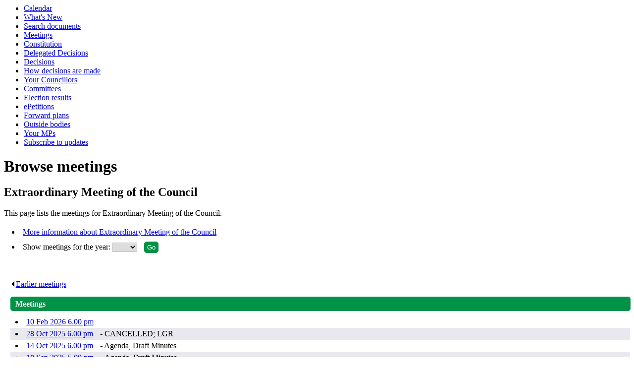

--- FILE ---
content_type: text/html; charset=utf-8
request_url: https://committees.exeter.gov.uk/ieListMeetings.aspx?CId=261&Year=0
body_size: 12814
content:
<html><head><meta http-equiv='X-UA-Compatible' content='IE=edge, chrome=1' /><meta name="DC.title"  content="Browse meetings - Extraordinary Meeting of the Council"/>
<meta name="DC.description"  content="List of meetings  for &lt;%1.dctitle%"/>
<meta name="DC.date" scheme="W3CDTF"  content="2026-01-22"/>
<meta name="DC.date.modified" scheme="W3CDTF"  content="2025-11-20"/>
<meta name="DC.subject" scheme="eGMS.IPSV"  content="Government, politics and public administration"/>
<meta name="DC.subject" scheme="eGMS.IPSV"  content="Local government"/>
<meta name="DC.subject" scheme="eGMS.IPSV"  content="Decision making"/>
<meta name="DC.subject" scheme="eGMS.IPSV"  content="Council meetings"/>

<link type="text/css" href="jquery-ui/css/Smoothness/jquery-ui-1.10.2.custom.min.css" rel="stylesheet" /> 
<link type="text/css" href="jquery-ui/Add-ons/mg.jqueryaddons.css" rel="stylesheet" /> 

	<link rel="stylesheet" href="SiteSpecific/ssMgStyles.css" type="text/css" media="all" />
	<link rel="stylesheet" href="SiteSpecific/ssWordStyles.css" type="text/css" media="all" />
<title>Browse meetings - Extraordinary Meeting of the Council</title></head><body><ul>
<li><a href="mgCalendarMonthView.aspx?GL=1&amp;bcr=1" title="Link to calendar of meetings">Calendar</a></li>
<li><a href="mgWhatsNew.aspx?bcr=1" title="Link to what's new">What's New</a></li>
<li><a href="ieDocSearch.aspx?bcr=1" title="Link to free text search">Search documents</a></li>
<li><a href="ieDocHome.aspx?bcr=1" title="Link to committee meetings">Meetings</a></li>
<li><a href="ieListMeetings.aspx?CId=382&amp;info=1" title="Link to Constitution">Constitution</a></li>
<li><a href="mgListOfficerDecisions.aspx?bcr=1" title="Link to Delegated Decisions">Delegated Decisions</a></li>
<li><a href="mgDelegatedDecisions.aspx?bcr=1&amp;DM=0&amp;DS=2&amp;K=0&amp;DR=&amp;V=0" title="Link to register of decisions">Decisions</a></li>
<li><a href="ieListMeetings.aspx?CId=444&amp;info=1" title="Link to How decisions are made">How decisions are made</a></li>
<li><a href="mgMemberIndex.aspx?bcr=1" title="Link to your councillors">Your Councillors</a></li>
<li><a href="mgListCommittees.aspx?bcr=1" title="Link to committee structure">Committees</a></li>
<li><a href="mgManageElectionResults.aspx?bcr=1" title="Link to election results">Election results</a></li>
<li><a href="mgEPetitionListDisplay.aspx?bcr=1" title="Link to ePetitions">ePetitions</a></li>
<li><a href="mgPlansHome.aspx?bcr=1" title="Link to Forward Plans">Forward plans</a></li>
<li><a href="mgListOutsideBodies.aspx?bcr=1" title="Link to outside bodies">Outside bodies</a></li>
<li><a href="mgMemberIndexMP.aspx?bcr=1" title="Link to MPs">Your MPs</a></li>
<li><a href="mgRegisterKeywordInterest.aspx?bcr=1" title="Link to subscribe to updates">Subscribe to updates</a></li></ul><div id="modgov" class="panel panel-primary"><div class="mgHeader"><h1  class="mgMainTitleTxt" >Browse meetings</h1></div>
				
			<div class="mgSubTitle" >	
	    <h2 class="mgSubTitleTxt">Extraordinary Meeting of the Council</h2>
        </div>
			<p>This page lists the meetings for Extraordinary Meeting of the Council.</p>

<script type="text/javascript">
	if(window.$ModernGov === undefined)
	{
		Object.defineProperty(window, "$ModernGov", { value: {} });
		Object.defineProperty($ModernGov, "Settings", {value: {} });
		Object.defineProperty($ModernGov, "Translations", {value: {} });
		Object.defineProperty($ModernGov.Settings, "DisableDateTimePickers", { value: false });
Object.defineProperty($ModernGov.Settings, "RequiredLanguage", { value: -1 });

	}
</script>
	
	<form method="post"  action="ieListMeetings.aspx"  id="FormYearSelect">
	<div class="mgLinks" >


<ul  class="mgActionList" >
		<li><a  href="mgCommitteeDetails.aspx?ID=261"   title="Link&#32;to&#32;more&#32;information&#32;about&#32;Extraordinary&#32;Meeting&#32;of&#32;the&#32;Council">More information about Extraordinary Meeting of the Council</a></li>

        <li><label for="YearSelect">Show meetings for the year: </label>
		<select	size="1" id="YearSelect" name="YearSelect" > 
		<option value="0"> </option>
			<option value="2007">2007</option>
			<option value="2008">2008</option>
			<option value="2009">2009</option>
			<option value="2010">2010</option>
			<option value="2011">2011</option>
			<option value="2012">2012</option>
			<option value="2013">2013</option>
			<option value="2014">2014</option>
			<option value="2015">2015</option>
			<option value="2016">2016</option>
			<option value="2017">2017</option>
			<option value="2018">2018</option>
			<option value="2019">2019</option>
			<option value="2020">2020</option>
			<option value="2021">2021</option>
			<option value="2022">2022</option>
			<option value="2023">2023</option>
			<option value="2024">2024</option>
			<option value="2025">2025</option>
			<option value="2026">2026</option>
		</select>
        <input  class="mgGoButton"   type="submit" name="Submit" value="Go" id="Submit1"/></li>

</ul>
</div>
<div class="mgContent" >
<div class="mgList" >


	<div class="mgHiddenField" >
	 <input type="hidden" name="hCommitteeId"  value="261" />
	 <input type="hidden" name="hCategoryId"  value="0" />
	 <input type="hidden" name="IsInfo"  value="0" id="mgHidden10"/>
	 <input type="hidden" name="MD"  value="ielistmeetings" id="metadata"/>
	</div>


	    <div  class='mgMeetingsEarlierLater' ><p>

			<a   class="mgTableNextLnk"   href="ieListMeetings.aspx?Act=earlier&amp;CId=261&amp;D=202303131800&amp;MD=ielistmeetings"  ><img src="mgimages/left5.gif" alt=""/>Earlier meetings</a><span class='mgLinkSep'>. </span>
      
         </p></div>

	<div  class="mgTableBorder" >
		<div  class="mgTableTitleTxt" >
           Meetings
		</div> 	
<ul  class="mgNonBulletTableList"  ><li  class="mgTableEvenRow" ><a  class="mgMeetingTableLnk"    href="ieListDocuments.aspx?CId=261&amp;MId=8143&amp;Ver=4"  title="Link&#32;to&#32;meeting&#32;details&#32;for&#32;Extraordinary&#32;Meeting&#32;of&#32;the&#32;Council&#32;meeting&#32;of&#32;10&#32;Feb&#32;2026">10 Feb 2026&nbsp;6.00 pm</a></li><li  class="mgTableOddRow" ><a  class="mgMeetingTableLnk"    href="ieListDocuments.aspx?CId=261&amp;MId=7956&amp;Ver=4"  title="Link&#32;to&#32;meeting&#32;details&#32;for&#32;Extraordinary&#32;Meeting&#32;of&#32;the&#32;Council&#32;meeting&#32;of&#32;28&#32;Oct&#32;2025">28 Oct 2025&nbsp;6.00 pm</a> - CANCELLED&#59; LGR</li><li  class="mgTableEvenRow" ><a  class="mgMeetingTableLnk"    href="ieListDocuments.aspx?CId=261&amp;MId=8008&amp;Ver=4"  title="Link&#32;to&#32;meeting&#32;details&#32;for&#32;Extraordinary&#32;Meeting&#32;of&#32;the&#32;Council&#32;meeting&#32;of&#32;14&#32;Oct&#32;2025">14 Oct 2025&nbsp;6.00 pm</a> - Agenda, Draft Minutes</li><li  class="mgTableOddRow" ><a  class="mgMeetingTableLnk"    href="ieListDocuments.aspx?CId=261&amp;MId=8007&amp;Ver=4"  title="Link&#32;to&#32;meeting&#32;details&#32;for&#32;Extraordinary&#32;Meeting&#32;of&#32;the&#32;Council&#32;meeting&#32;of&#32;18&#32;Sep&#32;2025">18 Sep 2025&nbsp;5.00 pm</a> - Agenda, Draft Minutes</li><li  class="mgTableEvenRow" ><a  class="mgMeetingTableLnk"    href="ieListDocuments.aspx?CId=261&amp;MId=7987&amp;Ver=4"  title="Link&#32;to&#32;meeting&#32;details&#32;for&#32;Extraordinary&#32;Meeting&#32;of&#32;the&#32;Council&#32;meeting&#32;of&#32;14&#32;Aug&#32;2025">14 Aug 2025&nbsp;6.00 pm</a> - Agenda, Draft Minutes</li><li  class="mgTableOddRow" ><a  class="mgMeetingTableLnk"    href="ieListDocuments.aspx?CId=261&amp;MId=7850&amp;Ver=4"  title="Link&#32;to&#32;meeting&#32;details&#32;for&#32;Extraordinary&#32;Meeting&#32;of&#32;the&#32;Council&#32;meeting&#32;of&#32;20&#32;Mar&#32;2025">20 Mar 2025&nbsp;6.00 pm</a> - Agenda, Draft Minutes&#59; Special - Urgent</li><li  class="mgTableEvenRow" ><a  class="mgMeetingTableLnk"    href="ieListDocuments.aspx?CId=261&amp;MId=7829&amp;Ver=4"  title="Link&#32;to&#32;meeting&#32;details&#32;for&#32;Extraordinary&#32;Meeting&#32;of&#32;the&#32;Council&#32;meeting&#32;of&#32;9&#32;Jan&#32;2025">9 Jan 2025&nbsp;6.00 pm</a> - Agenda, Draft Minutes&#59; Special - Urgent</li><li  class="mgTableOddRow" ><a  class="mgMeetingTableLnk"    href="ieListDocuments.aspx?CId=261&amp;MId=7797&amp;Ver=4"  title="Link&#32;to&#32;meeting&#32;details&#32;for&#32;Extraordinary&#32;Meeting&#32;of&#32;the&#32;Council&#32;meeting&#32;of&#32;15&#32;Oct&#32;2024">15 Oct 2024&nbsp;6.00 pm</a> - Agenda, Minutes</li><li  class="mgTableEvenRow" ><a  class="mgMeetingTableLnk"    href="ieListDocuments.aspx?CId=261&amp;MId=7734&amp;Ver=4"  title="Link&#32;to&#32;meeting&#32;details&#32;for&#32;Extraordinary&#32;Meeting&#32;of&#32;the&#32;Council&#32;meeting&#32;of&#32;10&#32;Jun&#32;2024">10 Jun 2024&nbsp;6.00 pm</a> - Agenda, Minutes</li><li  class="mgTableOddRow" ><a  class="mgMeetingTableLnk"    href="ieListDocuments.aspx?CId=261&amp;MId=7725&amp;Ver=4"  title="Link&#32;to&#32;meeting&#32;details&#32;for&#32;Extraordinary&#32;Meeting&#32;of&#32;the&#32;Council&#32;meeting&#32;of&#32;28&#32;May&#32;2024">28 May 2024&nbsp;6.00 pm</a> - Agenda, Minutes</li><li  class="mgTableEvenRow" ><a  class="mgMeetingTableLnk"    href="ieListDocuments.aspx?CId=261&amp;MId=7672&amp;Ver=4"  title="Link&#32;to&#32;meeting&#32;details&#32;for&#32;Extraordinary&#32;Meeting&#32;of&#32;the&#32;Council&#32;meeting&#32;of&#32;21&#32;Mar&#32;2024">21 Mar 2024&nbsp;6.00 pm</a> - Agenda, Minutes</li><li  class="mgTableOddRow" ><a  class="mgMeetingTableLnk"    href="ieListDocuments.aspx?CId=261&amp;MId=7615&amp;Ver=4"  title="Link&#32;to&#32;meeting&#32;details&#32;for&#32;Extraordinary&#32;Meeting&#32;of&#32;the&#32;Council&#32;meeting&#32;of&#32;20&#32;Feb&#32;2024">20 Feb 2024&nbsp;6.00 pm</a> - Agenda, Minutes</li><li  class="mgTableEvenRow" ><a  class="mgMeetingTableLnk"    href="ieListDocuments.aspx?CId=261&amp;MId=7488&amp;Ver=4"  title="Link&#32;to&#32;meeting&#32;details&#32;for&#32;Extraordinary&#32;Meeting&#32;of&#32;the&#32;Council&#32;meeting&#32;of&#32;8&#32;Aug&#32;2023">8 Aug 2023&nbsp;6.00 pm</a> - Agenda, Draft Minutes</li><li  class="mgTableOddRow" ><a  class="mgMeetingTableLnk"    href="ieListDocuments.aspx?CId=261&amp;MId=7485&amp;Ver=4"  title="Link&#32;to&#32;meeting&#32;details&#32;for&#32;Extraordinary&#32;Meeting&#32;of&#32;the&#32;Council&#32;meeting&#32;of&#32;18&#32;Jul&#32;2023">18 Jul 2023&nbsp;6.00 pm</a> - Agenda, Draft Minutes</li><li  class="mgTableEvenRow" ><a  class="mgMeetingTableLnk"    href="ieListDocuments.aspx?CId=261&amp;MId=7396&amp;Ver=4"  title="Link&#32;to&#32;meeting&#32;details&#32;for&#32;Extraordinary&#32;Meeting&#32;of&#32;the&#32;Council&#32;meeting&#32;of&#32;13&#32;Mar&#32;2023">13 Mar 2023&nbsp;6.00 pm</a> - Agenda, Minutes</li></ul>
	</div>

	    <div  class='mgMeetingsEarlierLater' ><p>

			<a   class="mgTableNextLnk"   href="ieListMeetings.aspx?Act=earlier&amp;CId=261&amp;D=202303131800&amp;MD=ielistmeetings"  ><img src="mgimages/left5.gif" alt=""/>Earlier meetings</a><span class='mgLinkSep'>. </span>
      
         </p></div>
</div>	
<h2 class="mgSubTitleTxt">Information about Extraordinary Meeting of the Council</h2>
<div class="mgWordPara"><div class="WordSection1">
<p style="font-weight: bold" class="MsoNormal"><span style=
""><a href=
"https://exeter.gov.uk/media/umff4cgz/democratic-services-privacy-notice.pdf">
Democratic Services Privacy Notice.</a></span></p>
<p class="MsoNormal">&nbsp;</p>
</div>
</div>
</div>
	</form>

<div class="mgFooter" >		

	<p>&nbsp;</p>

<input type="hidden" value="false" id="hidIsExtLinkNewWindow" name="hidIsExtLinkNewWindow"/>


    <script src="edit-doc-activex.js" type="text/javascript"></script>

    <script type="text/javascript" src="jquery-ui/js/jquery-3.5.1.min.js"></script>
    <script type="text/javascript" src="jquery-ui/js/jquery-ui-1.12.1.custom.min.js"></script>

    <script type="text/javascript">
	var mgJQuery = jQuery.noConflict(true);
        var thisFormValidator;
    </script>

    <script type="text/javascript" src="jquery-ui/json/json2.js"></script>
    <script type="text/javascript" src="jquery-ui/Add-ons/mg.jqueryaddons.min.js"></script>
    <script type="text/javascript" src="mgAjaxScripts.js"></script> 
    
	    <script type="text/javascript" src="mgGraphScripts.js"></script> 
          
    <script type="text/javascript">
        function CommonAjaxInit()
        {
            Common_DocumentReady(false, 0);	// FB16622 - Default changed from Mark T's original to 0 thereby disabling it if no value set.
        }

        mgJQuery(document).ready(CommonAjaxInit);

        //FB39842 RBFRS Website - Modern.Gov Councillors Page. JK
        mgJQuery(window).on('load', function ()
        {
            Common_WindowLoad();
        });

    </script>  
</div>

</div></body></html><!-- modern.gov reverse CMS: undefined -->